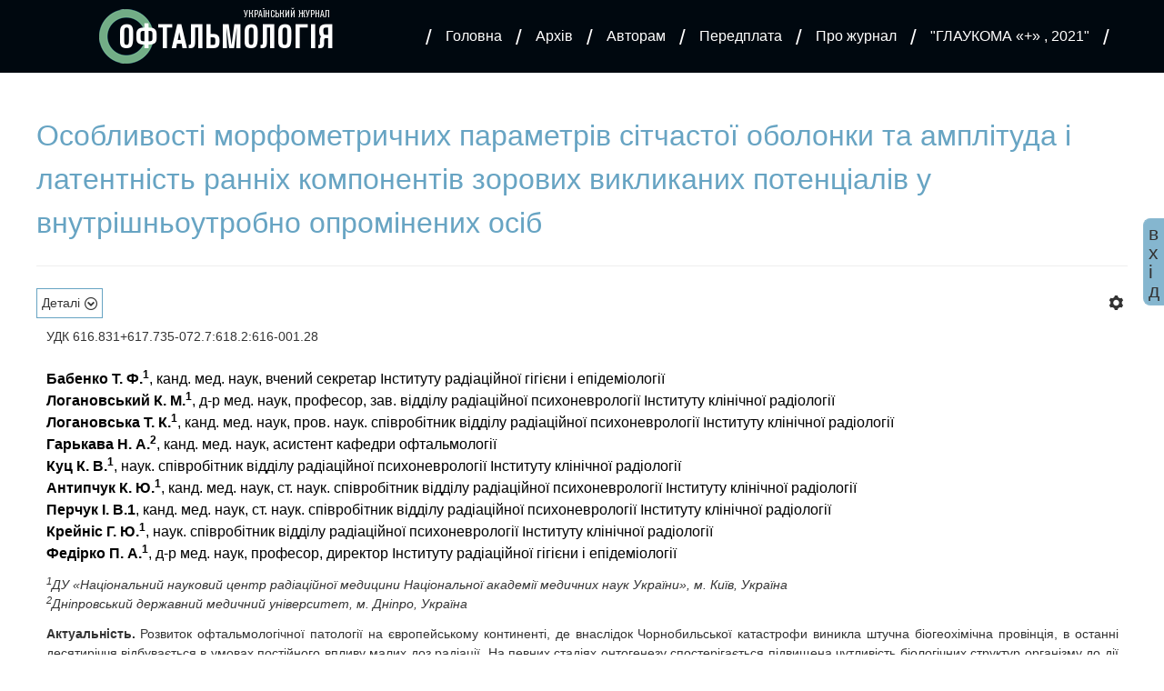

--- FILE ---
content_type: text/html; charset=utf-8
request_url: https://oculist.in.ua/number14/411-3-14-99-101-abstract-ua.html
body_size: 6310
content:
<!DOCTYPE HTML>
<html>
<head>

    <meta charset="utf-8">
    <meta name="viewport" content="width=device-width, initial-scale=1">
		
    <link rel='stylesheet' type='text/css' href='/templates/ophtalmology/css/bootstrap.css'>
    <link rel='stylesheet' type='text/css' href='/templates/ophtalmology/css/template.css'>
    <script src="https://ajax.googleapis.com/ajax/libs/jquery/1.11.3/jquery.min.js" type="text/javascript"></script>
		<base href="https://oculist.in.ua/number14/411-3-14-99-101-abstract-ua.html" />
	<meta http-equiv="content-type" content="text/html; charset=utf-8" />
	<meta name="keywords" content="Ukrainian journal Ophthalmology = Український журнал Офтальмологія" />
	<meta name="rights" content="© 2021 The Authors. Published by Professional Edition Eastern Europe.
This is an open access article under the CC BY-SA license (https://creativecommons.org/licenses/by-sa/4.0/)" />
	<meta name="author" content="Бабенко Т. Ф., Логановський К. М., Логановська Т. К., Гарькава Н. А., Куц К. В., Антипчук К. Ю., Перчук І. В., Крейніс Г. Ю., Федірко П. А." />
	<meta name="description" content="Ukrainian journal Ophthalmology = Український журнал Офтальмологія" />
	<meta name="generator" content="Joomla! - Open Source Content Management" />
	<title>Особливості морфометричних параметрів сітчастої оболонки та амплітуда і латентність ранніх компонентів зорових викликаних потенціалів у внутрішньоутробно опромінених осіб</title>
	<link href="/templates/ophtalmology/favicon.ico" rel="shortcut icon" type="image/vnd.microsoft.icon" />
	<link href="/plugins/content/pdf_embed/assets/css/style.css" rel="stylesheet" type="text/css" />
	<script type="text/javascript">
(function($){$(window).ready(function(){$(".wf-media-input").removeAttr("readonly");})})(jQuery);
	</script>

	
    <script type='text/javascript' src='/templates/ophtalmology/js/bootstrap.min.js'></script>
    <script type='text/javascript' src='/templates/ophtalmology/js/scripts.min.js'></script>
    <script type='text/javascript' src='/templates/ophtalmology/js/parallaxify.min.js'></script>
	<!--[if lt IE 9]>
		<script type='text/javascript' src='/templates/ophtalmology/js/html5shiv.min.js'></script>
		<script type='text/javascript' src='/templates/ophtalmology/js/respond.min.js'></script>
	<![endif] -->
    
</head>

<body>
    <header id="opht-header">
        <nav class='navbar navbar-default navbar-fixed-top' id='main-navigation'>
            <div class="container-fluid">
                <div class="navbar-header">
                    

<div class="custom"  >
	<div><a class="baseurl" href="http://oculist.in.ua"><span class="op">офтальмологія</span><span class="sup">Український журнал</span></a></div></div>

                    <button type="button" class="navbar-toggle collapsed" data-toggle="collapse" data-target="#main-nav-collapse">
                        <span class="icon-bar"></span>
                        <span class="icon-bar"></span>
                        <span class="icon-bar"></span>
                    </button>
                </div>
                <div class='collapse navbar-collapse clearfix' id='main-nav-collapse'>
                    
<ul class="nav  navbar-nav navbar-right ">
    <li class="item-248"><a href="/" >Головна</a></li><li class="item-249 deeper parent"><a href="/arkhiv-uk-ua.html" >Архів</a><ul class="nav-child unstyled "><li class="item-250 deeper parent"><a href="/arkhiv-uk-ua/2015-god-uk-ua.html" >2015 рік</a><ul class="nav-child unstyled "><li class="item-251"><a href="/arkhiv-uk-ua/2015-god-uk-ua/uk-ua-number-1-2015.html" >№1 (01) 2015</a></li><li class="item-282"><a href="/arkhiv-uk-ua/2015-god-uk-ua/uk-ua-number-2-2015.html" >№2 (02) 2015 </a></li></ul></li><li class="item-284 deeper parent"><a href="/arkhiv-uk-ua/2016-god-uk-ua.html" >2016 рік</a><ul class="nav-child unstyled "><li class="item-286"><a href="/arkhiv-uk-ua/2016-god-uk-ua/uk-ua-number-1-2016.html" >№1 (03) 2016</a></li><li class="item-320"><a href="/arkhiv-uk-ua/2016-god-uk-ua/uk-ua-number-2-2016.html" >№2 (04) 2016</a></li><li class="item-374"><a href="/arkhiv-uk-ua/2016-god-uk-ua/uk-ua-number-3-2016.html" >№3 (05) 2016</a></li></ul></li><li class="item-329 deeper parent"><a href="/arkhiv-uk-ua/2017-god-uk-ua.html" >2017 рік</a><ul class="nav-child unstyled "><li class="item-330"><a href="/arkhiv-uk-ua/2017-god-uk-ua/06-2017.html" >№ 1 (06) 2017 </a></li><li class="item-331"><a href="/arkhiv-uk-ua/2017-god-uk-ua/07-2017.html" >№ 2 (07) 2017 </a></li></ul></li><li class="item-341 deeper parent"><a href="/arkhiv-uk-ua/2018-rik-uk-ua.html" >2018 рік</a><ul class="nav-child unstyled "><li class="item-342"><a href="/arkhiv-uk-ua/2018-rik-uk-ua/08-2018.html" >№ 1 (08) 2018</a></li></ul></li><li class="item-362 deeper parent"><a href="/arkhiv-uk-ua/2019-rik-uk-ua.html" >2019 рік</a><ul class="nav-child unstyled "><li class="item-343"><a href="/arkhiv-uk-ua/2019-rik-uk-ua/09-2019.html" >№ 1 (09) 2019 </a></li><li class="item-365"><a href="/arkhiv-uk-ua/2019-rik-uk-ua/02-10-2019.html" >№ 2 (10) 2019</a></li></ul></li><li class="item-389 deeper parent"><a href="/arkhiv-uk-ua/2020y-uk-ua.html" >2020 рік</a><ul class="nav-child unstyled "><li class="item-390"><a href="/arkhiv-uk-ua/2020y-uk-ua/1-11-2020.html" >№ 1 (11) 2020</a></li></ul></li><li class="item-394 deeper parent"><a href="/arkhiv-uk-ua/2021y-uk-ua.html" >2021 рік</a><ul class="nav-child unstyled "><li class="item-395"><a href="/arkhiv-uk-ua/2021y-uk-ua/1-12-2021.html" >№ 1 (12) 2021</a></li><li class="item-402"><a href="/arkhiv-uk-ua/2021y-uk-ua/2-13-2021.html" >№ 2 (13) 2021</a></li><li class="item-404"><a href="/arkhiv-uk-ua/2021y-uk-ua/3-14-2021.html" >№ 3 (14) 2021</a></li><li class="item-415"><a href="/arkhiv-uk-ua/2021y-uk-ua/4-15-2021.html" >№ 4 (15) 2021</a></li></ul></li></ul></li><li class="item-252"><a href="/avtoram-uk-ua.html" >Авторам</a></li><li class="item-253"><a href="/peredplata.html" >Передплата</a></li><li class="item-254 deeper parent"><a href="/about-uk-ua.html" >Про журнал</a><ul class="nav-child unstyled "><li class="item-255"><a href="/about-uk-ua/edboard-uk-ua.html" >Редакційна колегія</a></li><li class="item-363"><a href="/about-uk-ua/aims-scope-ua.html" >Цілі та проблематика</a></li><li class="item-364"><a href="/about-uk-ua/peer-review-proc-ua.html" >Процес рецензування</a></li></ul></li><li class="item-345 deeper parent"><a href="/konferentsii.html" >&quot;ГЛАУКОМА «+» , 2021&quot;</a><ul class="nav-child unstyled "><li class="item-348"><a href="/konferentsii/vymohy-do-oformlennya-tez.html" >Вимоги до оформлення тез</a></li><li class="item-361"><a href="/konferentsii/uhoda-korystuvacha.html" > Угода користувача</a></li></ul></li></ul>

                </div>
            </div>
        </nav>
    </header>
	    <main id="opht-main" style='padding-top:80px;'>
		<div id="expanding-panel"><h3>ВХІД</h3>	<div class="moduletable">
		<div class='login'>
<!--<span class='glyphicon glyphicon-remove close-login'></span>-->
<form action="/number14.html" method="post" id="login-form" class="form-inline">
		<div class="userdata">
	<div class='loginAndPassword'>	
		<div id="form-login-username" class="control-group">
			<div class="controls">
									<div class="input-prepend input-append">
						<span class="add-on">
							<span class="icon-user tip" title="Логін"></span>
						</span>
						<label for="modlgn-username">Логін</label>
						<input id="modlgn-username" type="text" name="username" class="input-small" tabindex="0" size="25"  />
					</div>
							</div>
		</div>
		<div id="form-login-password" class="control-group">
			<div class="controls">
									<div class="input-prepend input-append">
						<span class="add-on">
							<span class="icon-lock tip" title="Пароль"></span>	
						</span>
						<label for="modlgn-passwd">Пароль</label>
						<input id="modlgn-passwd" type="password" name="password" class="input-small" tabindex="0" size="25" />
				</div>
				
			</div>
		</div>
	</div>	
	<div id="form-login-submit" class="control-group">
			<div class="controls">
				<button type="submit" tabindex="0" name="Submit" class="btn btn-primary btn">Увійти</button>
			</div>
	</div>
			
		
		
		<input type="hidden" name="option" value="com_users" />
		<input type="hidden" name="task" value="user.login" />
		<input type="hidden" name="return" value="aHR0cHM6Ly9vY3VsaXN0LmluLnVhL251bWJlcjE0LzQxMS0zLTE0LTk5LTEwMS1hYnN0cmFjdC11YS5odG1s" />
		<input type="hidden" name="1718738baaf88c440501e02d841d5be0" value="1" />	</div>
	</form>
</div>
	 </div>
</div>
        
        <div class="container-fluid">
		            <div class="row">
            				﻿﻿<div class='lock'><figure><img src='' /><figcaption><span class='modal_controls'><span class='maximize'>Полный размер</span><span class='close'>Закрыть</span></span></figcaption></figure></div><article class="item-page">
			<div class="page-header">
		<h2>
															<a href="/number14/411-3-14-99-101-abstract-ua.html"> Особливості морфометричних параметрів сітчастої оболонки та амплітуда і латентність ранніх компонентів зорових викликаних потенціалів у внутрішньоутробно опромінених осіб</a>
									</h2>
	</div>
						<div class="btn-group pull-right">
			<button type="button" class="btn btn-default dropdown-toggle" data-toggle="dropdown" aria-expanded="false"> <span class="icon-cog"></span> </button>
						<ul class="dropdown-menu actions">
								<li><span class="icon-printer"></span><a href="/number14/411-3-14-99-101-abstract-ua.html?tmpl=component&amp;print=1&amp;layout=default" title="Друк статті < Особливості морфометричних параметрів сітчастої оболонки та амплітуда і латентність ранніх компонентів зорових викликаних потенціалів у внутрішньоутробно опромінених осіб >" onclick="window.open(this.href,'win2','status=no,toolbar=no,scrollbars=yes,titlebar=no,menubar=no,resizable=yes,width=640,height=480,directories=no,location=no'); return false;" rel="nofollow">			<span class="icon-print" aria-hidden="true"></span>
		Друк	</a> </li>
												<li><span class="icon-mail"></span><a href="/component/mailto/?tmpl=component&amp;template=ophtalmology&amp;link=4f6a5d0a0b633166069deace2aac60c3ba2fc4dd" title="Надіслати це посилання другу" onclick="window.open(this.href,'win2','width=400,height=350,menubar=yes,resizable=yes'); return false;" rel="nofollow">			<span class="icon-envelope" aria-hidden="true"></span>
		E-mail	</a> </li>
											</ul>
		</div>
							<div class="details-btn">Деталі<span class="icon-circle-down icon"></span></div>
		<div class="details">
			<dl class="article-info  actions">
							<dd class="createdby">
																Автор: Бабенко Т. Ф., Логановський К. М., Логановська Т. К., Гарькава Н. А., Куц К. В., Антипчук К. Ю., Перчук І. В., Крейніс Г. Ю., Федірко П. А.									</dd>
													<dd class="category-name">
																Категорія: <a href="/number14.html">Український журнал «Офтальмологія» № 3 (14) 2021</a>									</dd>
			
							<dd class="published">
					<span class="icon-calendar"></span> Опубліковано: 28 вересня 2021				</dd>
			
											
									<dd class="hits">
						<span class="icon-eye-open"></span> Перегляди: 2256					</dd>
										</dl>	
		</div>
		
		
					
		<div style="text-align: justify; margin-left: 0.75em; margin-right: 0.75em;">
<p style="text-align: justify; text-indent: 0em;">УДК 616.831+617.735-072.7:618.2:616-001.28</p>
<h3 style="text-align: left; font-size: 16px;"><span style="color: #000000;"> <strong>Бабенко Т. Ф.<sup>1</sup></strong>, канд. мед. наук, вчений секретар Інституту радіаційної гігієни і епідеміології<br /> <strong>Логановський К. М.<sup>1</sup></strong>, д-р мед. наук, професор, зав. відділу радіаційної психоневрології Інституту клінічної радіології<br /> <strong>Логановська Т. К.<sup>1</sup></strong>, канд. мед. наук, пров. наук. співробітник відділу радіаційної психоневрології Інституту клінічної радіології<br /> <strong>Гарькава Н. А.<sup>2</sup></strong>, канд. мед. наук, асистент кафедри офтальмології<br /> <strong>Куц К. В.<sup>1</sup></strong>, наук. співробітник відділу радіаційної психоневрології Інституту клінічної радіології<br /> <strong>Антипчук К. Ю.<sup>1</sup></strong>, канд. мед. наук, ст. наук. співробітник відділу радіаційної психоневрології Інституту клінічної радіології<br /> <strong>Перчук І. В.1</strong>, канд. мед. наук, ст. наук. співробітник відділу радіаційної психоневрології Інституту клінічної радіології<br /> <strong>Крейніс Г. Ю.<sup>1</sup></strong>, наук. співробітник відділу радіаційної психоневрології Інституту клінічної радіології<br /> <strong>Федірко П. А.<sup>1</sup></strong>, д-р мед. наук, професор, директор Інституту радіаційної гігієни і епідеміології</span></h3>
<p style="text-indent: 0em; text-align: left;"><em><sup>1</sup>ДУ «Національний науковий центр радіаційної медицини Національної академії медичних наук України», м. Київ, Україна<br /> <sup>2</sup>Дніпровський державний медичний університет, м. Дніпро, Україна</em></p>
<p style="text-align: justify; text-indent: 0em;"><strong>Актуальність.</strong> Розвиток офтальмологічної патології на європейському континенті, де внаслідок Чорнобильської катастрофи виникла штучна біогеохімічна провінція, в останні десятиріччя відбувається в умовах постійного впливу малих доз радіації. На певних стадіях онтогенезу спостерігається підвищена чутливість біологічних структур організму до дії іонізуючого випромінювання. Внаслідок опромінення у внутрішньоутробному періоді спостерігається прискорення розвитку радіаційно індукованих патологічних змін ока і головного мозку [1, 2]. Для ефективного оцінювання розвитку в майбутньому потенційної офтальмологічної і неврологічної патології доцільно проводити спостереження за станом зорового аналізатора в осіб, які зазнали внутрішньоутробного опромінення в 1986 році. Ми вивчили морфометричні параметри сітківки, амплітуду і латентність ранніх компонентів викликаних зорових потенціалів в опромінених <em>in utero</em> осіб.</p>
<p style="text-align: justify; text-indent: 0em;"><strong>Мета</strong> – оцінити особливості морфометричних параметрів сітківки, параметри викликаних зорових потенціалів у внутрішньоутробно опромінених осіб. </p>
<p style="text-align: justify; text-indent: 0em;"><strong>Матеріали та методи</strong>. Використано результати обстежень 15 осіб, опромінених внутрішньоутробно; групою порівняння були мешканці м. Києва відповідного віку (36 осіб). </p>
<p style="text-align: justify; text-indent: 0em;">Оптичну когерентну томографію (ОКТ) проводили на установці Cirrus HD–OCT, застосована методика дослідження Macular Cube 512×128. Паралельно проводили вивчення зорових викликаних потенціалів на обернений патерн, аналізували потиличні відведення. Всім пацієнтам визначали діаметр гілок центральної артерії та центральної вени сітківки за удосконаленим нами методом. </p>
<p style="text-align: justify; text-indent: 0em;"><strong>Результати</strong>. В осіб, опромінених внутрішньоутробно, визначалися ті самі шари сітківки, що і в групі порівняння, в жодному випадку не спостерігалося появи нових, невідомих, ОКТ-структур. Виявлено вірогідне (p &lt; 0,05) збільшення товщини сітківки у фовеолі на 9,25 % у зіставленні з групою порівняння і тенденцію до збільшення товщини сітківки в зоні навколо фовеоли. Збільшення товщини сітківки у фовеолі однозначно оцінюється як негативний ефект, що свідчить про значні зміни стану сітківки [3, 4]. Паралельно спостерігали зменшення амплітуди і збільшення латентності ранніх компонентів викликаних зорових потенціалів, зменшення артеріовенозного співвідношення в групі опромінених внутрішньоутробно порівняно з віковим контролем. </p>
<p style="text-align: justify; text-indent: 0em;"><strong>Висновки</strong>. Показано, що опромінення у внутрішньоутробному періоді впливає на подальший розвиток структур ока і функціональну спроможність зорового аналізатора. У внутрішньоутробно опромінених осіб виявляється, у зіставленні з групою порівняння, збільшення товщини сітківки у фовеолі, зменшення артеріовенозного співвідношення, і паралельно із цими змінами – зниження амплітуди ранніх компонентів викликаних зорових потенціалів. </p>
<p style="text-align: justify; text-indent: 0em;"><strong style="font-size: 12.16px;">СПИСОК ВИКОРИСТАНИХ ДЖЕРЕЛ</strong></p>
<ol>
<li style="text-indent: 0em; text-align: left;">Pasqual E, Bosch de Basea M, López-Vicente M, Thierry-Chef I, Cardis E. Neurodevelopmental effects of low dose ionizing radiation exposure: A systematic review of the epidemiological evidence. Environ Int. 2020;136:105371. <a href="https://doi.org/10.1016/j.envint.2019.105371">https://doi.org/10.1016/j.envint.2019.105371 </a></li>
<li style="text-indent: 0em; text-align: left;">Loganovsky KN, Fedirko PA, Kuts KV, Marazziti D, Antypchuk KYu, Perchuk IV, Babenko TF, Loganovska TK, Kolosynska OO, Kreinis GYu, Gresko MV, Masiuk SV, Zdorenko LL, Zdanevich NA, Garkava NA, Dorichevska RYu, Vasilenko ZL, Kravchenko VI, Drosdova NV, Yefimova YuV. [Brain and eye as potential targets for ionizing radiation impact. Part І. The consequences of irradiation of the participants of the liquidation of the Chornobyl accident]. Problems of Radiation Medicine and Radiobiology. 2020;25:90-129. <a href="https://doi.org/10.33145/2304-8336-2020-25-90-129">https://doi.org/10.33145/2304-8336-2020-25-90-129</a> </li>
<li style="text-indent: 0em; text-align: left;">Batta P, Engel HM, Shrivastava A, Freeman K, Mian U. Effect of partial posterior vitreous detachment on retinal nerve fiber layer thickness as measured by optical coherence tomography. Arch Ophthalmol. 2010;128(6):692-697. <a href="https://doi.org/10.1001/archophthalmol.2010.99">https://doi.org/10.1001/archophthalmol.2010.99 </a></li>
<li style="text-indent: 0em; text-align: left;">Bradley JL, Shah SP, Manjunath V, Fujimoto JG, Duker JS, Reichel E. Ultra-high-resolution optical coherence tomographic findings in commotio retinae. Arch Ophthalmol. 2011 Jan; 129(1):107-108. <a href="https://doi.org/10.1001/archophthalmol.2010.342">https://doi.org/10.1001/archophthalmol.2010.342</a> </li>
</ol>
<hr />
<p style="text-align: justify; text-indent: 0em;">Отримано 20.08.2021 р.</p>
</div> 
		
		
			 </article>

				
            </div>
            			        </div>
    </main>
    <footer id="opht-footer">
		<div class='container-fluid'>
			<div class='row' >
				
				<div class='col-xs-12 col-sm-6 col-md-6 col-lg-6 col-sm-pull-3 col-md-pull-3 col-lg-pull-3' id='footer-1'>
							<div class="moduletable">

		
			

<div class="custom"  >
	<p style="text-indent: 0;"><a href="/center-inf.html"><img src="/images/banners/logo/logo_clin_S_.png" alt="" width="77" height="45" style="margin-right: 5px; margin-top: -3px; float: left;" /></a><span style="color: #ffffff; font-size: 11pt;"><a href="/center-inf.html" style="color: #ffffff;">Київський&nbsp;міський<br /> офтальмологічний&nbsp;центр</a></span></p></div>

		</div>

	
				</div>
				<div class='col-xs-12 col-sm-3 col-md-3 col-lg-3 col-sm-push-6 col-md-push-6 col-lg-push-6' id='socials'>
							<div class="moduletable">

		
			

<div class="custom"  >
	<p><a class="icon-facebook2" href="https://www.facebook.com/2GLAZA"> </a> <span class="icon-vk"> </span> <span class="icon-google-plus2"> </span></p></div>

		</div>

	
				</div>		
				<div class='col-xs-12 col-sm-3 col-md-3 col-lg-3' id='copyright'>
					<div class='copyright-logo'>
                      

<div class="custom"  >
	<p style="text-indent: 0;"><a href="/institut.html"><img src="/images/university_logo.png" alt="" width="100" height="41" style="margin-right: 7px; float: left;" />Київський медичний університет</a></p></div>

                    </div>
				</div>	
			</div>
		</div>
    </footer>
</body>
</html>

--- FILE ---
content_type: text/css
request_url: https://oculist.in.ua/templates/ophtalmology/css/template.css
body_size: 3295
content:
div[class*='column'].item img {
    display: block;
    max-width: 100%
}
.item-page {
    position: relative
}
.item-page h2 {
    margin-top: 0
}
.item-page .page-header {
    margin-top: 24px
}
.redakciya {
    border-collapse: collapse;
    width: 100%
}
.redakciya td {
    border-bottom: 1px solid #eee
}
.item-page p,
.blog p,
article p,
p {
    text-indent: 20px
}
.item-page img {
    display: block;
    max-width: 100%;
    height: auto
}
img.oblozhki {
    max-width: 390px;
    height: auto;
    display: block
}
.item-page .btn-default {
    border: none
}
.item-page .dropdown-menu > li > a {
    display: inline;
    padding: 5px 0
}
.item-page .item-image.pull-none img {
    display: block;
    margin: 0 auto
}
.item-page .img_caption {
    font-size: 0.9em;
    font-style: italic;
    text-align: center
}
.item-page .img_caption .none {
    margin: 0 auto
}
.item-page p {
    text-align: justify
}
.item-page table td,
.item-page table th {
    padding: 5px
}
.blog .btn-default {
    border: none
}
.blog .dropdown-menu > li > a {
    display: inline;
    padding: 5px 0
}
.blog .item-image.pull-none img {
    display: block;
    margin: 0 auto
}
.blog p {
    text-align: justify
}
.dropdown-menu.actions {
    padding: 5px
}
.details-btn {
    display: inline-block;
    border: 1px solid #67a4c3;
    padding: 5px;
    margin-bottom: 10px;
    -webkit-transition: background .2s;
    transition: background .2s
}
.details-btn span {
    margin-left: 5px;
    vertical-align: middle
}
.details-btn:hover {
    background: #67a4c3;
    color: #fff
}
.details {
    position: absolute;
    max-height: 0;
    background: #fff;
    -webkit-transition: max-height 0.2s;
    transition: max-height 0.2s;
    overflow: hidden;
    box-shadow: 0 6px 12px rgba(0, 0, 0, 0.175);
    z-index: 10
}
.show-details {
    max-height: 11em;
    border: 1px solid;
    border-color: #e3d8ac
}
.show_login {
    cursor: pointer;
    text-decoration: underline;
    color: #67a4c3;
    background: transparent;
    border: none
}
.pagination {
    margin: 0
}
.pagination > li > a {
    padding: 0 9px;
    font-size: 1.2em
}
.opht-pagination {
    text-align: center;
    display: block
}
.modal_for_image {
    position: fixed;
    left: 10%;
    top: 100px;
    bottom: 10%;
    right: 10%;
    z-index: 1000
}
.lock {
    position: fixed;
    left: 0;
    top: 0;
    bottom: 0;
    right: 0;
    background: rgba(20, 20, 20, .8);
    display: none;
    z-index: 1050
}
.hide_overflow {
    overflow-y: hidden
}
.active_modal figure {
    position: relative;
    padding: 10px 10px 20px;
    background: #ccc
}
.active_modal figure img {
    display: block;
    max-width: 100%
}
.lock.active_modal {
    display: block !important
}
.maximize {
    margin-right: 20px;
    display: none
}
.modal_controls {
    position: absolute;
    bottom: 0;
    right: 10px;
    text-decoration: underline;
    color: #fff;
    cursor: pointer
}
#expanding-panel {
    position: fixed;
    width: 280px;
    right: -280px;
    top: 30%;
    -webkit-transition: right 0.3s ease-in;
    transition: right 0.3s ease-in;
    z-index: 100;
    background-color: #ccc;
    background-color: rgba(103, 164, 195, 0.8);
    min-height: 10em
}
#expanding-panel.expanded {
    right: 0
}
#expanding-panel > h3 {
    position: absolute;
    padding: 5px;
    left: -1.1em;
    width: 1.1em;
    word-wrap: break-word;
    line-height: 1em;
    font-size: 1.5em;
    border: 1px solid #8cbad1;
    border-top-left-radius: 8px;
    border-bottom-left-radius: 8px;
    border-right: none;
    background-color: rgba(103, 164, 195, 0.8);
    text-transform: lowercase
}
#expanding-panel .login form {
    width: 245px;
    margin: 20px auto;
    border: 1px solid #ffffff
}
#expanding-panel .loginAndPassword label {
    display: block;
    text-align: center;
    margin: 4px 0
}
#expanding-panel .loginAndPassword input {
    display: block;
    width: 180px;
    margin: 0 auto;
    border: 1px solid #ffffff;
    background-color: #243943;
    text-align: center;
    color: #fff
}
#expanding-panel #form-login-submit {
    text-align: center;
    padding-top: 10px
}
#expanding-panel #form-login-submit button {
    background-color: #243943;
    color: #fff;
    border: 1px solid #ffffff
}
#expanding-panel .loginOptions {
    list-style: none;
    padding: 0 0 0 30px;
    margin: 0
}
#expanding-panel .loginOptions a,
#expanding-panel .loginOptions a:hover,
#expanding-panel .loginOptions a:focus,
#expanding-panel .loginOptions:active {
    color: #fff;
    text-decoration: none
}
#expanding-panel .loginOptions li label {
    color: #fff
}
#expanding-panel .loginOptions li input {
    background-color: #243943;
    color: #fff
}
#main-navigation {
    line-height: 80px;
    border: none;
    font-size: 16px
}
#main-navigation .baseurl {
    position: relative !important;
    display: block
}
#main-navigation .baseurl > .logo {
    left: 68px;
    left: 5vw;
    top: 10px;
    position: absolute;
    vertical-align: middle;
    max-width: 200px
}
#main-navigation .navbar-nav > li > ul {
    padding-left: 30px
}
#main-navigation .navbar-nav > li > ul li > ul {
    padding-left: 15px
}
#main-navigation .navbar-header {
    height: 80px
}
#main-navigation .navbar-nav a,
#main-navigation .navbar-nav a:visited,
#main-navigation .navbar-nav a:active,
#main-navigation .navbar-nav a:focus {
    display: block;
    text-decoration: none;
    background-color: #00080f;
    color: #fff
}
#main-navigation .navbar-nav a:hover,
#main-navigation .navbar-nav a.active {
    color: #aac1cd
}
#main-navigation .navbar-nav > li > a {
    z-index: 100
}
#main-navigation .navbar-nav li.deeper {
    position: relative
}
#main-navigation .navbar-nav > li ul li,
#main-navigation .navbar-nav > li ul li a {
    line-height: 40px
}
#main-navigation .navbar-toggle {
    margin-top: 20px
}
@media screen and (min-width: 940px) {
    #main-navigation .navbar-nav > li > a,
    #main-navigation .navbar-nav > li > a:focus {
        line-height: 40px;
        margin-top: 20px;
        padding-left: 0;
        padding-right: 0
    }
    #main-navigation .navbar-nav > li {
        overflow: hidden
    }
    #main-navigation .navbar-nav > li:hover {
        overflow: visible
    }
    #main-navigation .navbar-nav > li > a:after {
        content: '/';
        font-size: 1.5em;
        padding: 0 15px;
        vertical-align: middle
    }
    #main-navigation .navbar-nav > li:first-child > a:before {
        content: '/';
        font-size: 1.5em;
        padding: 0 15px;
        vertical-align: middle
    }
    #main-navigation .navbar-nav > li > a:hover:after,
    #main-navigation .navbar-nav > li.active > a:after,
    #main-navigation .navbar-nav > li > a:hover:before,
    #main-navigation .navbar-nav > li.active > a:before {
        color: #fff
    }
    #main-navigation .navbar-nav li > ul,
    #main-navigation .navbar-nav li > ul > li > ul {
        padding-left: 0
    }
    #main-navigation .navbar-nav > li > ul > li:first-child {
        position: relative
    }
    #main-navigation .navbar-nav > li.deeper > ul > li:first-child:after {
        display: block;
        content: ' ';
        position: absolute;
        border: 6px solid transparent;
        border-bottom-color: #f5c127;
        top: -12px;
        right: 30px
    }
    #main-navigation .navbar-nav > li > ul {
        position: absolute;
        list-style: none;
        padding: 6px 0 0;
        top: 20px;
        bottom: 0;
        left: auto;
        right: 0;
        text-align: left;
        width: 15em;
        -webkit-transition: all .3s;
        transition: all .3s;
        overflow: hidden
    }
    #main-navigation .navbar-nav > li:hover > ul {
        overflow: visible;
        top: 100%;
        bottom: auto
    }
    #main-navigation .navbar-nav > li > ul > li > a,
    #main-navigation .navbar-nav > li > ul > li > a:hover,
    #main-navigation .navbar-nav > li > ul > li > a:focus,
    #main-navigation .navbar-nav ul li > ul li a,
    #main-navigation .navbar-nav ul li > ul li a:focus {
        padding: 0 10px;
        text-align: center;
        background: #f5c127 !important
    }
    #main-navigation .navbar-nav ul li > ul li:first-child:after {
        display: block;
        content: ' ';
        position: absolute;
        border: 6px solid transparent;
        border-right-color: #f5c127;
        top: 14px;
        right: 0
    }
    #main-navigation .navbar-nav ul li > ul {
        position: absolute;
        list-style: none;
        padding: 0 6px 0 0;
        top: 0;
        left: 0;
        bottom: 0;
        right: 0;
        width: 10em;
        overflow: hidden;
        -webkit-transition: all .3s;
        transition: all .3s;
        z-index: -1
    }
    #main-navigation .navbar-nav ul li:hover > ul {
        right: 100%;
        left: auto;
        bottom: auto;
        overflow: visible
    }
}
@font-face {
    font-family: 'icomoon';
    src: url('../fonts/icomoon.eot');
    src: url('../fonts/icomoon.eot') format('embedded-opentype'), url('../fonts/icomoon.ttf') format('truetype'), url('../fonts/icomoon.woff') format('woff'), url('../fonts/icomoon.svg') format('svg');
    font-weight: normal;
    font-style: normal
}
[class^="icon-"],
[class*=" icon-"] {
    font-family: 'icomoon';
    speak: none;
    font-style: normal;
    font-weight: normal;
    font-variant: normal;
    text-transform: none;
    line-height: 1;
    -webkit-font-smoothing: antialiased;
    -moz-osx-font-smoothing: grayscale
}
.icon-vk:before {
    content: "\e600"
}
.icon-printer:before {
    content: "\e954"
}
.icon-undo2:before {
    content: "\e967"
}
.icon-redo2:before {
    content: "\e968"
}
.icon-forward:before {
    content: "\e969"
}
.icon-reply:before {
    content: "\e96a"
}
.icon-user-plus:before {
    content: "\e973"
}
.icon-user-minus:before {
    content: "\e974"
}
.icon-spinner:before {
    content: "\e97a"
}
.icon-spinner2:before {
    content: "\e97b"
}
.icon-spinner3:before {
    content: "\e97c"
}
.icon-spinner4:before {
    content: "\e97d"
}
.icon-spinner8:before {
    content: "\e981"
}
.icon-search:before {
    content: "\e986"
}
.icon-cog:before {
    content: "\e994"
}
.icon-play2:before {
    content: "\ea15"
}
.icon-pause:before {
    content: "\ea16"
}
.icon-previous:before {
    content: "\ea18"
}
.icon-next:before {
    content: "\ea19"
}
.icon-backward:before {
    content: "\ea1a"
}
.icon-forward2:before {
    content: "\ea1b"
}
.icon-circle-up:before {
    content: "\ea41"
}
.icon-circle-right:before {
    content: "\ea42"
}
.icon-circle-down:before {
    content: "\ea43"
}
.icon-circle-left:before {
    content: "\ea44"
}
.icon-google-plus2:before {
    content: "\ea89"
}
.icon-facebook2:before {
    content: "\ea8d"
}
.icon-skype:before {
    content: "\eac6"
}
.icon-mail:before {
    content: "\e601"
}
html,
body {
    font-size: 12px;
    width: 100%;
    height: 100%
}
.margin-bottom-10 {
    margin-bottom: 10px
}
.container-fluid {
    max-width: 1200px
}
@media screen and (min-width: 640px) {
    body {
        font-size: 14px
    }
}
#opht-main {
    padding-bottom: 40px
}
.out-of-range {
    width: 100%;
    max-height: 381px;
    background-color: #00080f;
    margin-top: 80px
}
.out-of-range .custom,
.out-of-range .bg1 {
    height: 100%;
    width: 100%;
    vertical-align: top;
    text-align: center
}
.out-of-range img {
    margin: auto;
    max-width: 50%
}
.out-of-range marquee {
    color: #fff
}
#left-side {
    border-right: 1px solid #eeeeee;
    margin-right: -1px
}
#right-side {
    border-left: 1px solid #eeeeee
}
#right-side .moduletable h3 {
    margin: 0 0 10px 0
}
#right-side .moduletable {
    margin: 0 15px 0 10px
}
#right-side .banneritem {
    max-width: 298px;
    margin: auto
}
#right-side .banneritem img {
    display: block;
    width: 100%
}
#right-side .jcalendar {
    padding: 10px 0;
    border-top: 1px solid #eeeeee;
    border-bottom: 1px solid #eeeeee
}
#right-side .jcalendar + div {
    max-width: 100%;
    margin-top: 10px
}
#right-side .jcalendar #flatcal_minical {
    max-width: 298px;
    margin: auto
}
#right-side .jcalendar #flatcal_minical table {
    width: 100%
}
.banneritem img {
    display: block;
    margin: 0 auto 10px auto;
    max-width: 100%
}
.moduletable h3 {
    background-color: transparent;
    padding: 0;
    margin: 0 10px 10px 10px;
    color: #333;
    border-bottom: 1px solid #eeeeee;
    padding-bottom: 5px
}
.presentation-form {
    max-width: 300px;
    margin: 0 auto;
    text-align: center;
    background-color: #aac1cd
}
.presentation-form div {
    margin-top: 25px;
    padding-bottom: 5px
}
.presentation-form div a,
.presentation-form div a:visited,
.presentation-form div a:active {
    background: #243943;
    padding: 4px 5px;
    text-decoration: none;
    outline: none
}
.presentation-form div a:hover {
    background-color: #2d4754
}
.publication_date {
    display: none
}
@media screen and (min-width: 640px) {
    #component {
        border-right: 1px solid #eeeeee;
        margin-right: -1px;
        padding-right: 40px;
        line-height: 1.5
    }
    #side-nav {
        border-left: 1px solid #eeeeee;
        margin-top: 40px
    }
    #side-nav h3 {
        padding-bottom: 15px
    }
    #side-nav ul.nav li {
        border-bottom: 1px solid #eee;
        margin-left: 15px;
        margin-right: 15px
    }
    #side-nav ul.nav li a {
        padding-left: 0;
        padding-right: 0
    }
}
#opht-footer {
    height: auto;
    background-color: #000824;
    padding-bottom: 20px;
    font-size: 1em
}
#opht-footer h3 {
    background: transparent;
    font-size: 1.4em;
    text-align: center;
    font-weight: bold;
    color: #fff
}
#opht-footer .nav {
    list-style-type: disc;
    list-style-position: inside;
    padding-left: 5px;
    color: #fff
}
#opht-footer .nav li {
    display: list-item
}
#opht-footer .nav li a,
#opht-footer .nav li a:hover,
#opht-footer .nav li a:active,
#opht-footer .nav li a:visited,
#opht-footer .nav li a:focus {
    background: transparent;
    color: #fff;
    padding: 0;
    display: inline
}
#copyright,
#footer-1,
#footer-2,
#socials {
    float: right;
    padding: 10px
}
#copyright .custom,
#copyright .custom p {
    width: 100%
}
#copyright .copyright-logo {
    max-width: 210px;
    color: #fff;
    line-height: 1.5em;
    font-size: 1.3em
}
#copyright .copyright-logo a {
    color: inherit;
    text-decoration: none
}
#copyright .copyright-logo .custom p > a > img {
    font-size: 24px;
    width: 20.5%;
    float: left;
    margin-right: 5px
}
#copyright .copyright-logo > img + img {
    padding-left: 8px;
    width: 80%
}
#copyright .copyright-text {
    color: #fff;
    padding-top: 10px
}
#copyright .copyright > div {
    color: #fff
}
#socials {
    color: #fff;
    font-size: 24px
}
#socials a,
#socials a:hover,
#socials a:visited {
    color: inherit;
    text-decoration: none
}
@media screen and (min-width: 480px) {
    #main-navigation .baseurl > .logo {
        max-width: 298px
    }
}
@media screen and (min-width: 640px) {
    #opht-footer {
        text-align: left;
        font-size: .8em
    }
}
@media screen and (min-width: 640px) and (max-width: 768px) {
    #opht-footer {
        font-size: .625em
    }
}
@font-face {
    font-family: 'akzidenzgroteskprocn';
    src: url('../fonts/akzidenzgroteskprocn.eot');
    src: url('../fonts/akzidenzgroteskprocn.eot') format('embedded-opentype'), url('../fonts/akzidenzgroteskprocn.woff2') format('woff2'), url('../fonts/akzidenzgroteskprocn.woff') format('woff'), url('../fonts/akzidenzgroteskprocn.ttf') format('truetype'), url('../fonts/akzidenzgroteskprocn.svg#akzidenzgroteskprocn') format('svg')
}
a,
a:hover,
a:active,
a:focus,
a:visited {
    outline: 0
}
.baseurl,
.baseurl:hover,
.baseurl:active,
.baseurl:focus {
    font-family: 'akzidenzgroteskprocn';
    line-height: 80px;
    text-transform: uppercase;
    float: left;
    padding-left: 21px;
    margin-left: 5vw;
    position: relative;
    color: #fff;
    background: url(../../../images/o.png) left center no-repeat;
    height: 80px;
    display: block;
    text-decoration: none
}
.baseurl .op {
    font-size: 38px;
    letter-spacing: 2px;
    line-height: 80px;
    font-weight: bolder;
    transform: scaleY(0.9);
    display: inline-block
}
.baseurl .sup {
    font-size: 12px;
    position: absolute;
    color: #fff;
    top: 15px;
    right: 5px;
    letter-spacing: 0;
    line-height: 0
}
.out-of-range {
    position: relative;
}
.out-of-range .lang {
    position: absolute;
    right: 6.5%;
    top: 0;
    width: 60px;
}
.out-of-range .lang img {
    max-width: 20px;
    display: inline-block;
}

--- FILE ---
content_type: application/javascript
request_url: https://oculist.in.ua/templates/ophtalmology/js/scripts.min.js
body_size: 612
content:
function plg_captions(){var t=jQuery(".active_modal.lock"),e=jQuery(window),i=t[0].querySelector("figure");i.style="";var a=document.querySelector(".lock.active_modal figure img"),l=i.querySelector(".maximize");if(e.height()>a.getAttribute("data-height")&&e.width()>a.getAttribute("data-width")){var o=(a.getAttribute("data-height"),a.getAttribute("data-width")),r=a.getAttribute("data-height"),s="position:absolute; top:"+((e.height()-i.querySelector("img").clientHeight)/2+"px")+"; width:"+(o+"px");"inline"==l.style.display&&(l.style.display="none")}else if(a.getAttribute("data-height")<a.getAttribute("data-width")){var o=e.width()-.1*e.width(),s="position:absolute; top:"+((e.height()-i.querySelector("img").clientHeight)/2+"px")+"; width:"+(o+"px");l.style.display="inline"}else{var r=e.height()-.1*e.height();i.querySelector("img").style.cssText="max-height:100%; max-width:auto; margin:auto;";var s="position:absolute; left:"+((e.width()-i.clientWidth)/2+"px")+"; top:"+((e.height()-r)/2+"px")+"; height:"+(r+"px");l.style.display="inline"}i.style.cssText=s,i.style.left=(e.width()-i.clientWidth)/2+"px"}jQuery(document).ready(function(){jQuery("#expanding-panel > h3").click(function(){jQuery(this).parent().toggleClass("expanded")}),jQuery(".details-btn").on("click",function(){var t=jQuery(this).next(".details");t.toggleClass("show-details");var e=jQuery(this).children("span.icon");e.toggleClass("icon-circle-up"),e.toggleClass("icon-circle-down")}),jQuery(".item-page img").on("click",function(){var t=jQuery(".lock"),e=jQuery("body"),i=t[0].querySelector("figure");t.hasClass("active_modal")||(t.addClass("active_modal"),e.addClass("hide_overflow"),t.find("img").attr("data-height",this.getAttribute("data-height")),t.find("img").attr("data-width",this.getAttribute("data-width"))),t.find("img").prop("src",this.src);var a=this;plg_captions(),jQuery(".close").on("click",function(){t.removeClass("active_modal"),e.removeClass("hide_overflow"),i.style=""}),i.querySelector(".maximize").onclick=function(){i.style.width=a.getAttribute("data-width")+"px",i.style.height=a.getAttribute("data-height")+"px",i.style.top=0,i.style.left=0,i.querySelector("img").style="",t.css("overflow","auto")}}),jQuery(".show_login").on("click",function(){jQuery("#expanding-panel > h3").click()})}),window.onresize=function(){var t;(t=document.querySelector(".lock.active_modal figure img"))&&plg_captions()};